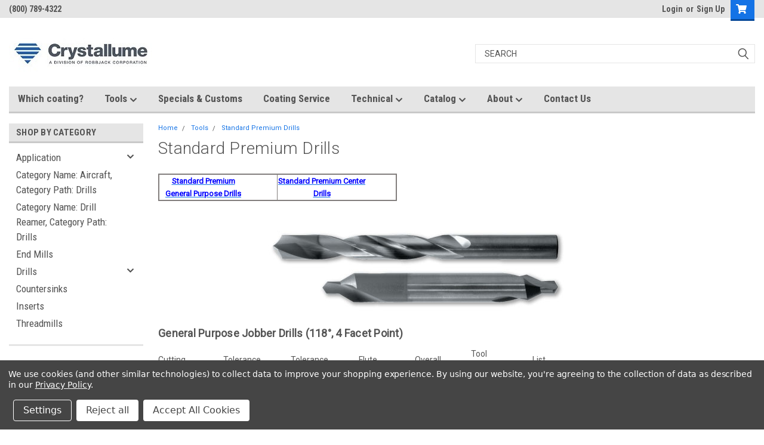

--- FILE ---
content_type: text/html; charset=UTF-8
request_url: https://crystallume.com/standard-drills/
body_size: 15507
content:

<!DOCTYPE html>
<html class="no-js" lang="en">
<head>
    <title>Standard Premium Drills</title>
    <link rel="dns-prefetch preconnect" href="https://cdn11.bigcommerce.com/s-tsdy1r1xhk" crossorigin><link rel="dns-prefetch preconnect" href="https://fonts.googleapis.com/" crossorigin><link rel="dns-prefetch preconnect" href="https://fonts.gstatic.com/" crossorigin>
    <meta name="keywords" content="diamond coating, cutting tools, end mills, drill bits, diamond tool, CVD"><link rel='canonical' href='https://crystallume.com/standard-drills/' /><meta name='platform' content='bigcommerce.stencil' />
    
     
    <link href="https://cdn11.bigcommerce.com/s-tsdy1r1xhk/product_images/CRY_Fav.jpg?t=1611854147" rel="shortcut icon">
    <meta name="viewport" content="width=device-width, initial-scale=1, maximum-scale=1">
    <script>
        // Change document class from no-js to js so we can detect this in css
        document.documentElement.className = document.documentElement.className.replace('no-js', 'js');
    </script>
    <script async src="https://cdn11.bigcommerce.com/s-tsdy1r1xhk/stencil/8375d470-11f4-013c-210a-4e0354df18c3/dist/theme-bundle.head_async.js"></script>
    <link href="https://fonts.googleapis.com/css?family=Roboto+Condensed:400,700%7CRoboto:400,300&display=block" rel="stylesheet">
    <link data-stencil-stylesheet href="https://cdn11.bigcommerce.com/s-tsdy1r1xhk/stencil/8375d470-11f4-013c-210a-4e0354df18c3/css/theme-44ab3f00-dfde-013c-2581-7e22b8d52e24.css" rel="stylesheet">
    <!-- Start Tracking Code for analytics_googleanalytics4 -->

<script data-cfasync="false" src="https://cdn11.bigcommerce.com/shared/js/google_analytics4_bodl_subscribers-358423becf5d870b8b603a81de597c10f6bc7699.js" integrity="sha256-gtOfJ3Avc1pEE/hx6SKj/96cca7JvfqllWA9FTQJyfI=" crossorigin="anonymous"></script>
<script data-cfasync="false">
  (function () {
    window.dataLayer = window.dataLayer || [];

    function gtag(){
        dataLayer.push(arguments);
    }

    function initGA4(event) {
         function setupGtag() {
            function configureGtag() {
                gtag('js', new Date());
                gtag('set', 'developer_id.dMjk3Nj', true);
                gtag('config', 'G-C3C29EB9L5');
            }

            var script = document.createElement('script');

            script.src = 'https://www.googletagmanager.com/gtag/js?id=G-C3C29EB9L5';
            script.async = true;
            script.onload = configureGtag;

            document.head.appendChild(script);
        }

        setupGtag();

        if (typeof subscribeOnBodlEvents === 'function') {
            subscribeOnBodlEvents('G-C3C29EB9L5', true);
        }

        window.removeEventListener(event.type, initGA4);
    }

    gtag('consent', 'default', {"ad_storage":"denied","ad_user_data":"denied","ad_personalization":"denied","analytics_storage":"denied","functionality_storage":"denied"})
            

    var eventName = document.readyState === 'complete' ? 'consentScriptsLoaded' : 'DOMContentLoaded';
    window.addEventListener(eventName, initGA4, false);
  })()
</script>

<!-- End Tracking Code for analytics_googleanalytics4 -->


<script>window.consentManagerStoreConfig = function () { return {"storeName":"Crystallume","privacyPolicyUrl":"https:\/\/crystallume.mybigcommerce.com\/privacy-policy\/","writeKey":null,"improvedConsentManagerEnabled":true,"AlwaysIncludeScriptsWithConsentTag":true}; };</script>
<script type="text/javascript" src="https://cdn11.bigcommerce.com/shared/js/bodl-consent-32a446f5a681a22e8af09a4ab8f4e4b6deda6487.js" integrity="sha256-uitfaufFdsW9ELiQEkeOgsYedtr3BuhVvA4WaPhIZZY=" crossorigin="anonymous" defer></script>
<script type="text/javascript" src="https://cdn11.bigcommerce.com/shared/js/storefront/consent-manager-config-3013a89bb0485f417056882e3b5cf19e6588b7ba.js" defer></script>
<script type="text/javascript" src="https://cdn11.bigcommerce.com/shared/js/storefront/consent-manager-08633fe15aba542118c03f6d45457262fa9fac88.js" defer></script>
<script type="text/javascript">
var BCData = {};
</script>
<script defer src="//filter.freshclick.co.uk/assets/client/freshclick-filter-new.js?202411130707" data-site="tsdy1r1xhk" data-customer-group="0" data-cat="" data-brand="" data-channel-id="1" id="fresh_filter"></script><script type="text/javascript"> window.freshclick_filter_configurations = "{\"search\":{\"is_search\":\"0\",\"search_container\":\"\",\"is_search_ajax\":\"1\",\"filter_color\":\"2B5B99\",\"login_for_price\":\"0\",\"login_for_price_text\":\"\",\"search_start\":\"3\",\"column_type\":\"2\",\"enterprise_search_style\":\"1\",\"is_auto_search\":\"1\",\"auto_search_wait_time\":\"600\",\"is_trending_now\":\"0\",\"is_recent_search\":\"0\",\"recent_search_language\":\"Recent Searches\",\"trending_now_language\":\"Trending Searches\",\"trending_now_search_count\":\"5\",\"trending_array\":[],\"search_category\":\"false\",\"search_js\":\"\"}}"; </script>
 <script data-cfasync="false" src="https://microapps.bigcommerce.com/bodl-events/1.9.4/index.js" integrity="sha256-Y0tDj1qsyiKBRibKllwV0ZJ1aFlGYaHHGl/oUFoXJ7Y=" nonce="" crossorigin="anonymous"></script>
 <script data-cfasync="false" nonce="">

 (function() {
    function decodeBase64(base64) {
       const text = atob(base64);
       const length = text.length;
       const bytes = new Uint8Array(length);
       for (let i = 0; i < length; i++) {
          bytes[i] = text.charCodeAt(i);
       }
       const decoder = new TextDecoder();
       return decoder.decode(bytes);
    }
    window.bodl = JSON.parse(decodeBase64("[base64]"));
 })()

 </script>

<script nonce="">
(function () {
    var xmlHttp = new XMLHttpRequest();

    xmlHttp.open('POST', 'https://bes.gcp.data.bigcommerce.com/nobot');
    xmlHttp.setRequestHeader('Content-Type', 'application/json');
    xmlHttp.send('{"store_id":"1001630125","timezone_offset":"-7.0","timestamp":"2026-01-25T04:53:06.04400400Z","visit_id":"93ec4445-1814-4416-bace-11f20f9f98e1","channel_id":1}');
})();
</script>

    
    
    
    
    
    
    
    
</head>
    <body id="body" class="main   twelve-eighty    base-layout   header-in-container">

        <!-- snippet location header -->
        <svg data-src="https://cdn11.bigcommerce.com/s-tsdy1r1xhk/stencil/8375d470-11f4-013c-210a-4e0354df18c3/img/icon-sprite.svg" class="icons-svg-sprite"></svg>


        <div class="header-container ">
<div class="top-menu">
    <div class="content">

      <!-- NEW BUTTON TO TRIGGER MAIN NAV WHEN STICKY -->
      <!-- <div class="alt-toggle">
        <h2 class="container-header btn"><span class="down-arrrow burger-menu"><i class="burger open" aria-hidden="true"><svg><use xlink:href="#icon-Menu" /></svg></i><i class="menu close" aria-hidden="true"><svg><use xlink:href="#icon-close" /></svg></i></span></h2>
        <h2 class="container-header text"><span class="mega-shop-text"></span></h2>
      </div> -->

         <a href="#" class="mobileMenu-toggle" data-mobile-menu-toggle="menu">
            <span class="mobileMenu-toggleIcon">Toggle menu</span>
        </a>

        <!-- OPTIONAL SHORT MESSAGE LINK -->
        <!-- <div class="left">
          <a class="optional-message-link" href="">Put an optional message here.</a>
        </div> -->

        <div class="left phone-number">
                (800) 789-4322
        </div>

        

        <div class="right account-links">
            <ul>
                    <li class="navUser-item navUser-item--account">
                            <a class="navUser-action" href="/login.php"><!-- <i class="fa fa-user" aria-hidden="true"></i> --><a class="navUser-action login" href="/login.php">Login</a><span class="or-text">or</span><a class="navUser-action create" href="/login.php?action=create_account">Sign Up</a>
                     </li>
        <li class="navUser-item navUser-item--cart ">
            <a
                class="navUser-action"
                data-cart-preview
                data-dropdown="cart-preview-dropdown"
                data-options="align:right"
                href="/cart.php">
                <span class="navUser-item-cartLabel"><i class="cart-icon" aria-hidden="true"><svg><use xlink:href="#icon-cart" /></svg></i></span> <span class="countPill cart-quantity">0</span>
            </a>

            <div class="dropdown-menu" id="cart-preview-dropdown" data-dropdown-content aria-hidden="true"></div>
        </li>
            </ul>
        </div>
        <div class="clear"></div>
    </div>
</div>

<div class="header-container full-width  full-width in-container">
  <div class="header-padding">
  <div class="header-padding">
  <header class="header" role="banner">
        <div class="header-logo header-logo--left">
            <a href="https://crystallume.com/">
            <div class="header-logo-image-container">
                <img class="header-logo-image" src="https://cdn11.bigcommerce.com/s-tsdy1r1xhk/images/stencil/250x99/crylogo_1611854146__05387.original.jpg" alt="Crystallume" title="Crystallume">
            </div>
</a>
        </div>

  <div class="navPages-container inside-header left-logo search-container not-sticky" id="menu" data-menu>
    <nav class="navPages">
        <div class="navPages-quickSearch right searchbar">
            <div class="container">
    <!-- snippet location forms_search -->
    <form class="form" action="/search.php">
        <fieldset class="form-fieldset">
            <div class="form-field">
                <label class="u-hiddenVisually" for="search_query">Search</label>
                <input class="form-input" data-search-quick name="search_query" id="search_query" data-error-message="Search field cannot be empty." placeholder="Search" autocomplete="off">
                <div class="search-icon"><svg class="header-icon search-icon" title="submit" alt="submit"><use xlink:href="#icon-search"></use></svg></div>
                <input class="button button--primary form-prefixPostfix-button--postfix" type="submit" value="">
            </div>
        </fieldset>
        <div class="clear"></div>
    </form>
    <div id="search-action-buttons" class="search-buttons-container">
      <div class="align-right">
      <!-- <a href="#" class="reset quicksearch" aria-label="reset search" role="button" style="inline-block;">
        <span class="reset" aria-hidden="true">Reset Search</span>
      </a> -->
      <a href="#" class="modal-close custom-quick-search" aria-label="Close" role="button" style="inline-block;">
        <span aria-hidden="true">&#215;</span>
      </a>
      <div class="clear"></div>
      </div>
      <div class="clear"></div>
    </div>
      <section id="quickSearch" class="quickSearchResults" data-bind="html: results">
      </section>
      <div class="clear"></div>
</div>
        </div>
    </nav>
</div>
<div class="clear"></div>
<div class="mobile-menu navPages-container" id="menu" data-menu>
  <div class="currency-converter">
    <ul class="navPages-list navPages-list--user">
    </ul>
  </div>
        <nav class="navPages">
    <div class="navPages-quickSearch right searchbar">
        <div class="container">
    <!-- snippet location forms_search -->
    <form class="form" action="/search.php">
        <fieldset class="form-fieldset">
            <div class="form-field">
                <label class="u-hiddenVisually" for="search_query">Search</label>
                <input class="form-input" data-search-quick name="search_query" id="search_query" data-error-message="Search field cannot be empty." placeholder="Search" autocomplete="off">
                <div class="search-icon"><svg class="header-icon search-icon" title="submit" alt="submit"><use xlink:href="#icon-search"></use></svg></div>
                <input class="button button--primary form-prefixPostfix-button--postfix" type="submit" value="">
            </div>
        </fieldset>
        <div class="clear"></div>
    </form>
    <div id="search-action-buttons" class="search-buttons-container">
      <div class="align-right">
      <!-- <a href="#" class="reset quicksearch" aria-label="reset search" role="button" style="inline-block;">
        <span class="reset" aria-hidden="true">Reset Search</span>
      </a> -->
      <a href="#" class="modal-close custom-quick-search" aria-label="Close" role="button" style="inline-block;">
        <span aria-hidden="true">&#215;</span>
      </a>
      <div class="clear"></div>
      </div>
      <div class="clear"></div>
    </div>
      <section id="quickSearch" class="quickSearchResults" data-bind="html: results">
      </section>
      <div class="clear"></div>
</div>
    </div>
    <ul class="navPages-list">
        <div class="nav-align">
        <div class="custom-pages-nav">
          <div id="desktop-menu">
            <h2 class="container-header mobile">Main Menu</h2>
                <li class="navPages-item">
                    <a class="navPages-action" href="https://crystallume.com/which-coating/">Which coating?</a>
                </li>
                <li class="navPages-item">
                    <a class="navPages-action has-subMenu" href="https://crystallume.com/tools/">
    Tools <i class="fa fa-chevron-down main-nav" aria-hidden="true"><svg><use xlink:href="#icon-chevron-down" /></svg></i>
</a>
<div class="navPage-subMenu" id="navPages-" aria-hidden="true" tabindex="-1">
    <ul class="navPage-subMenu-list">
            <li class="navPage-subMenu-item">
                    <a class="navPage-subMenu-action navPages-action" href="https://crystallume.com/b2-stealth/">Stealth Coated End Mills</a>
            </li>
            <li class="navPage-subMenu-item">
                    <a class="navPage-subMenu-action navPages-action" href="https://crystallume.com/p38-lightning/">Lightning Coated End Mills</a>
            </li>
            <li class="navPage-subMenu-item">
                    <a class="navPage-subMenu-action navPages-action" href="https://crystallume.com/p820-standard/">Standard Premium Coated End Mills</a>
            </li>
            <li class="navPage-subMenu-item">
                    <a class="navPage-subMenu-action navPages-action" href="https://crystallume.com/standard-drills/">Standard Premium Drills</a>
            </li>
            <li class="navPage-subMenu-item">
                    <a class="navPage-subMenu-action navPages-action" href="https://crystallume.com/aircraft-tools/">Standard Premium Aircraft Tools</a>
            </li>
            <li class="navPage-subMenu-item">
                    <a class="navPage-subMenu-action navPages-action" href="https://crystallume.com/cvd-inserts/">Standard Premium Inserts</a>
            </li>
            <li class="navPage-subMenu-item">
                    <a class="navPage-subMenu-action navPages-action" href="https://crystallume.com/cvd-thread-mills/">Standard Premium Thread Mills</a>
            </li>
    </ul>
</div>
                </li>
                <li class="navPages-item">
                    <a class="navPages-action" href="https://crystallume.com/specials-customs/">Specials &amp; Customs</a>
                </li>
                <li class="navPages-item">
                    <a class="navPages-action" href="https://crystallume.com/coating-service/">Coating Service</a>
                </li>
                <li class="navPages-item">
                    <a class="navPages-action has-subMenu" href="https://crystallume.com/technical/">
    Technical <i class="fa fa-chevron-down main-nav" aria-hidden="true"><svg><use xlink:href="#icon-chevron-down" /></svg></i>
</a>
<div class="navPage-subMenu" id="navPages-" aria-hidden="true" tabindex="-1">
    <ul class="navPage-subMenu-list">
            <li class="navPage-subMenu-item">
                    <a class="navPage-subMenu-action navPages-action" href="https://crystallume.com/machining-guidelines/">Machining Guidelines</a>
            </li>
            <li class="navPage-subMenu-item">
                    <a class="navPage-subMenu-action navPages-action" href="https://crystallume.com/patents-awarded/">Patents Awarded</a>
            </li>
            <li class="navPage-subMenu-item">
                    <a class="navPage-subMenu-action navPages-action" href="https://crystallume.com/sbir-sttr-awards/">SBIR/STTR Awards</a>
            </li>
            <li class="navPage-subMenu-item">
                    <a class="navPage-subMenu-action navPages-action" href="https://crystallume.com/white-papers/">White Papers</a>
            </li>
    </ul>
</div>
                </li>
                <li class="navPages-item">
                    <a class="navPages-action has-subMenu" href="https://crystallume.com/catalog/">
    Catalog <i class="fa fa-chevron-down main-nav" aria-hidden="true"><svg><use xlink:href="#icon-chevron-down" /></svg></i>
</a>
<div class="navPage-subMenu" id="navPages-" aria-hidden="true" tabindex="-1">
    <ul class="navPage-subMenu-list">
            <li class="navPage-subMenu-item">
                    <a class="navPage-subMenu-action navPages-action" href="/content/Catalog-Pricelist_2023.pdf">Catalog PDF</a>
            </li>
            <li class="navPage-subMenu-item">
                    <a class="navPage-subMenu-action navPages-action" href="/content/CRYSTALLUME%20PRICELIST%20JANUARY%202026.xlsx">Catalog Pricelist</a>
            </li>
    </ul>
</div>
                </li>
                <li class="navPages-item">
                    <a class="navPages-action has-subMenu" href="https://crystallume.com/about/">
    About <i class="fa fa-chevron-down main-nav" aria-hidden="true"><svg><use xlink:href="#icon-chevron-down" /></svg></i>
</a>
<div class="navPage-subMenu" id="navPages-" aria-hidden="true" tabindex="-1">
    <ul class="navPage-subMenu-list">
            <li class="navPage-subMenu-item">
                    <a class="navPage-subMenu-action navPages-action" href="https://crystallume.com/trade-shows/">Trade Shows</a>
            </li>
            <li class="navPage-subMenu-item">
                    <a class="navPage-subMenu-action navPages-action" href="https://crystallume.com/news/">News</a>
            </li>
            <li class="navPage-subMenu-item">
                    <a class="navPage-subMenu-action navPages-action" href="https://crystallume.com/terms/">Terms</a>
            </li>
            <li class="navPage-subMenu-item">
                    <a class="navPage-subMenu-action navPages-action" href="https://crystallume.com/privacy-policy/">Privacy Policy</a>
            </li>
    </ul>
</div>
                </li>
                <li class="navPages-item">
                    <a class="navPages-action" href="https://crystallume.com/contact-us/">Contact Us</a>
                </li>
          </div>
            <div id="mobile-menu">
              <div class="category-menu">
                <h2 class="container-header mobile">Shop By Category</h2>
                  <li class="navPages-item mobile">
                    <a class="navPages-action has-subMenu" href="https://crystallume.com/application/">
    Application <i class="fa fa-chevron-down main-nav" aria-hidden="true"><svg><use xlink:href="#icon-chevron-down" /></svg></i>
</a>
<div class="navPage-subMenu" id="navPages-39" aria-hidden="true" tabindex="-1">
    <ul class="navPage-subMenu-list">
            <li class="navPage-subMenu-item">
                    <a class="navPage-subMenu-action navPages-action" href="https://crystallume.com/application/graphite/">Graphite-Green Ceramic</a>
            </li>
            <li class="navPage-subMenu-item">
                    <a class="navPage-subMenu-action navPages-action" href="https://crystallume.com/application/carbon/">Carbon Filled Plastic</a>
            </li>
            <li class="navPage-subMenu-item">
                    <a class="navPage-subMenu-action navPages-action" href="https://crystallume.com/application/glass/">Glass Filled Plastic</a>
            </li>
            <li class="navPage-subMenu-item">
                    <a class="navPage-subMenu-action navPages-action" href="https://crystallume.com/application/general-purpose/">General Purpose</a>
            </li>
    </ul>
</div>
                  </li>
                  <li class="navPages-item mobile">
                    <a class="navPages-action" href="https://crystallume.com/category-name-aircraft-category-path-drills/">Category Name: Aircraft, Category Path: Drills</a>
                  </li>
                  <li class="navPages-item mobile">
                    <a class="navPages-action" href="https://crystallume.com/category-name-drill-reamer-category-path-drills/">Category Name: Drill Reamer, Category Path: Drills</a>
                  </li>
                  <li class="navPages-item mobile">
                    <a class="navPages-action" href="https://crystallume.com/end-mills/">End Mills</a>
                  </li>
                  <li class="navPages-item mobile">
                    <a class="navPages-action has-subMenu" href="https://crystallume.com/drills/">
    Drills <i class="fa fa-chevron-down main-nav" aria-hidden="true"><svg><use xlink:href="#icon-chevron-down" /></svg></i>
</a>
<div class="navPage-subMenu" id="navPages-25" aria-hidden="true" tabindex="-1">
    <ul class="navPage-subMenu-list">
            <li class="navPage-subMenu-item">
                    <a class="navPage-subMenu-action navPages-action" href="https://crystallume.com/drills/aircraft/">Aircraft</a>
            </li>
            <li class="navPage-subMenu-item">
                    <a class="navPage-subMenu-action navPages-action" href="https://crystallume.com/drills/standard-drills/">Standard Drills</a>
            </li>
            <li class="navPage-subMenu-item">
                    <a class="navPage-subMenu-action navPages-action" href="https://crystallume.com/drills/drill-reamer/">Drill Reamer</a>
            </li>
    </ul>
</div>
                  </li>
                  <li class="navPages-item mobile">
                    <a class="navPages-action" href="https://crystallume.com/countersinks/">Countersinks</a>
                  </li>
                  <li class="navPages-item mobile">
                    <a class="navPages-action" href="https://crystallume.com/inserts/">Inserts</a>
                  </li>
                  <li class="navPages-item mobile">
                    <a class="navPages-action" href="https://crystallume.com/threadmills/">Threadmills</a>
                  </li>
              </div>


          </div>
        </div>
    </ul>
    <ul class="navPages-list navPages-list--user">
        <li class="navPages-item">
            <a class="navPages-action" href="/giftcertificates.php">Gift Certificates</a>
        </li>
            <li class="navPages-item">
                <a class="navPages-action" href="/login.php">Login</a> or <a class="navPages-action" href="/login.php?action=create_account">Sign Up</a>
            </li>
    </ul>
</nav>
</div>
</header>
</div>
</div>
</div>

<div class="main-nav-container  in-container">
  <div class="navPages-container main-nav" id="menu" data-menu>
        <nav class="navPages">
    <div class="navPages-quickSearch right searchbar">
        <div class="container">
    <!-- snippet location forms_search -->
    <form class="form" action="/search.php">
        <fieldset class="form-fieldset">
            <div class="form-field">
                <label class="u-hiddenVisually" for="search_query">Search</label>
                <input class="form-input" data-search-quick name="search_query" id="search_query" data-error-message="Search field cannot be empty." placeholder="Search" autocomplete="off">
                <div class="search-icon"><svg class="header-icon search-icon" title="submit" alt="submit"><use xlink:href="#icon-search"></use></svg></div>
                <input class="button button--primary form-prefixPostfix-button--postfix" type="submit" value="">
            </div>
        </fieldset>
        <div class="clear"></div>
    </form>
    <div id="search-action-buttons" class="search-buttons-container">
      <div class="align-right">
      <!-- <a href="#" class="reset quicksearch" aria-label="reset search" role="button" style="inline-block;">
        <span class="reset" aria-hidden="true">Reset Search</span>
      </a> -->
      <a href="#" class="modal-close custom-quick-search" aria-label="Close" role="button" style="inline-block;">
        <span aria-hidden="true">&#215;</span>
      </a>
      <div class="clear"></div>
      </div>
      <div class="clear"></div>
    </div>
      <section id="quickSearch" class="quickSearchResults" data-bind="html: results">
      </section>
      <div class="clear"></div>
</div>
    </div>
    <ul class="navPages-list">
        <div class="nav-align">
        <div class="custom-pages-nav">
          <div id="desktop-menu">
            <h2 class="container-header mobile">Main Menu</h2>
                <li class="navPages-item">
                    <a class="navPages-action" href="https://crystallume.com/which-coating/">Which coating?</a>
                </li>
                <li class="navPages-item">
                    <a class="navPages-action has-subMenu" href="https://crystallume.com/tools/">
    Tools <i class="fa fa-chevron-down main-nav" aria-hidden="true"><svg><use xlink:href="#icon-chevron-down" /></svg></i>
</a>
<div class="navPage-subMenu" id="navPages-" aria-hidden="true" tabindex="-1">
    <ul class="navPage-subMenu-list">
            <li class="navPage-subMenu-item">
                    <a class="navPage-subMenu-action navPages-action" href="https://crystallume.com/b2-stealth/">Stealth Coated End Mills</a>
            </li>
            <li class="navPage-subMenu-item">
                    <a class="navPage-subMenu-action navPages-action" href="https://crystallume.com/p38-lightning/">Lightning Coated End Mills</a>
            </li>
            <li class="navPage-subMenu-item">
                    <a class="navPage-subMenu-action navPages-action" href="https://crystallume.com/p820-standard/">Standard Premium Coated End Mills</a>
            </li>
            <li class="navPage-subMenu-item">
                    <a class="navPage-subMenu-action navPages-action" href="https://crystallume.com/standard-drills/">Standard Premium Drills</a>
            </li>
            <li class="navPage-subMenu-item">
                    <a class="navPage-subMenu-action navPages-action" href="https://crystallume.com/aircraft-tools/">Standard Premium Aircraft Tools</a>
            </li>
            <li class="navPage-subMenu-item">
                    <a class="navPage-subMenu-action navPages-action" href="https://crystallume.com/cvd-inserts/">Standard Premium Inserts</a>
            </li>
            <li class="navPage-subMenu-item">
                    <a class="navPage-subMenu-action navPages-action" href="https://crystallume.com/cvd-thread-mills/">Standard Premium Thread Mills</a>
            </li>
    </ul>
</div>
                </li>
                <li class="navPages-item">
                    <a class="navPages-action" href="https://crystallume.com/specials-customs/">Specials &amp; Customs</a>
                </li>
                <li class="navPages-item">
                    <a class="navPages-action" href="https://crystallume.com/coating-service/">Coating Service</a>
                </li>
                <li class="navPages-item">
                    <a class="navPages-action has-subMenu" href="https://crystallume.com/technical/">
    Technical <i class="fa fa-chevron-down main-nav" aria-hidden="true"><svg><use xlink:href="#icon-chevron-down" /></svg></i>
</a>
<div class="navPage-subMenu" id="navPages-" aria-hidden="true" tabindex="-1">
    <ul class="navPage-subMenu-list">
            <li class="navPage-subMenu-item">
                    <a class="navPage-subMenu-action navPages-action" href="https://crystallume.com/machining-guidelines/">Machining Guidelines</a>
            </li>
            <li class="navPage-subMenu-item">
                    <a class="navPage-subMenu-action navPages-action" href="https://crystallume.com/patents-awarded/">Patents Awarded</a>
            </li>
            <li class="navPage-subMenu-item">
                    <a class="navPage-subMenu-action navPages-action" href="https://crystallume.com/sbir-sttr-awards/">SBIR/STTR Awards</a>
            </li>
            <li class="navPage-subMenu-item">
                    <a class="navPage-subMenu-action navPages-action" href="https://crystallume.com/white-papers/">White Papers</a>
            </li>
    </ul>
</div>
                </li>
                <li class="navPages-item">
                    <a class="navPages-action has-subMenu" href="https://crystallume.com/catalog/">
    Catalog <i class="fa fa-chevron-down main-nav" aria-hidden="true"><svg><use xlink:href="#icon-chevron-down" /></svg></i>
</a>
<div class="navPage-subMenu" id="navPages-" aria-hidden="true" tabindex="-1">
    <ul class="navPage-subMenu-list">
            <li class="navPage-subMenu-item">
                    <a class="navPage-subMenu-action navPages-action" href="/content/Catalog-Pricelist_2023.pdf">Catalog PDF</a>
            </li>
            <li class="navPage-subMenu-item">
                    <a class="navPage-subMenu-action navPages-action" href="/content/CRYSTALLUME%20PRICELIST%20JANUARY%202026.xlsx">Catalog Pricelist</a>
            </li>
    </ul>
</div>
                </li>
                <li class="navPages-item">
                    <a class="navPages-action has-subMenu" href="https://crystallume.com/about/">
    About <i class="fa fa-chevron-down main-nav" aria-hidden="true"><svg><use xlink:href="#icon-chevron-down" /></svg></i>
</a>
<div class="navPage-subMenu" id="navPages-" aria-hidden="true" tabindex="-1">
    <ul class="navPage-subMenu-list">
            <li class="navPage-subMenu-item">
                    <a class="navPage-subMenu-action navPages-action" href="https://crystallume.com/trade-shows/">Trade Shows</a>
            </li>
            <li class="navPage-subMenu-item">
                    <a class="navPage-subMenu-action navPages-action" href="https://crystallume.com/news/">News</a>
            </li>
            <li class="navPage-subMenu-item">
                    <a class="navPage-subMenu-action navPages-action" href="https://crystallume.com/terms/">Terms</a>
            </li>
            <li class="navPage-subMenu-item">
                    <a class="navPage-subMenu-action navPages-action" href="https://crystallume.com/privacy-policy/">Privacy Policy</a>
            </li>
    </ul>
</div>
                </li>
                <li class="navPages-item">
                    <a class="navPages-action" href="https://crystallume.com/contact-us/">Contact Us</a>
                </li>
          </div>
            <div id="mobile-menu">
              <div class="category-menu">
                <h2 class="container-header mobile">Shop By Category</h2>
                  <li class="navPages-item mobile">
                    <a class="navPages-action has-subMenu" href="https://crystallume.com/application/">
    Application <i class="fa fa-chevron-down main-nav" aria-hidden="true"><svg><use xlink:href="#icon-chevron-down" /></svg></i>
</a>
<div class="navPage-subMenu" id="navPages-39" aria-hidden="true" tabindex="-1">
    <ul class="navPage-subMenu-list">
            <li class="navPage-subMenu-item">
                    <a class="navPage-subMenu-action navPages-action" href="https://crystallume.com/application/graphite/">Graphite-Green Ceramic</a>
            </li>
            <li class="navPage-subMenu-item">
                    <a class="navPage-subMenu-action navPages-action" href="https://crystallume.com/application/carbon/">Carbon Filled Plastic</a>
            </li>
            <li class="navPage-subMenu-item">
                    <a class="navPage-subMenu-action navPages-action" href="https://crystallume.com/application/glass/">Glass Filled Plastic</a>
            </li>
            <li class="navPage-subMenu-item">
                    <a class="navPage-subMenu-action navPages-action" href="https://crystallume.com/application/general-purpose/">General Purpose</a>
            </li>
    </ul>
</div>
                  </li>
                  <li class="navPages-item mobile">
                    <a class="navPages-action" href="https://crystallume.com/category-name-aircraft-category-path-drills/">Category Name: Aircraft, Category Path: Drills</a>
                  </li>
                  <li class="navPages-item mobile">
                    <a class="navPages-action" href="https://crystallume.com/category-name-drill-reamer-category-path-drills/">Category Name: Drill Reamer, Category Path: Drills</a>
                  </li>
                  <li class="navPages-item mobile">
                    <a class="navPages-action" href="https://crystallume.com/end-mills/">End Mills</a>
                  </li>
                  <li class="navPages-item mobile">
                    <a class="navPages-action has-subMenu" href="https://crystallume.com/drills/">
    Drills <i class="fa fa-chevron-down main-nav" aria-hidden="true"><svg><use xlink:href="#icon-chevron-down" /></svg></i>
</a>
<div class="navPage-subMenu" id="navPages-25" aria-hidden="true" tabindex="-1">
    <ul class="navPage-subMenu-list">
            <li class="navPage-subMenu-item">
                    <a class="navPage-subMenu-action navPages-action" href="https://crystallume.com/drills/aircraft/">Aircraft</a>
            </li>
            <li class="navPage-subMenu-item">
                    <a class="navPage-subMenu-action navPages-action" href="https://crystallume.com/drills/standard-drills/">Standard Drills</a>
            </li>
            <li class="navPage-subMenu-item">
                    <a class="navPage-subMenu-action navPages-action" href="https://crystallume.com/drills/drill-reamer/">Drill Reamer</a>
            </li>
    </ul>
</div>
                  </li>
                  <li class="navPages-item mobile">
                    <a class="navPages-action" href="https://crystallume.com/countersinks/">Countersinks</a>
                  </li>
                  <li class="navPages-item mobile">
                    <a class="navPages-action" href="https://crystallume.com/inserts/">Inserts</a>
                  </li>
                  <li class="navPages-item mobile">
                    <a class="navPages-action" href="https://crystallume.com/threadmills/">Threadmills</a>
                  </li>
              </div>


          </div>
        </div>
    </ul>
    <ul class="navPages-list navPages-list--user">
        <li class="navPages-item">
            <a class="navPages-action" href="/giftcertificates.php">Gift Certificates</a>
        </li>
            <li class="navPages-item">
                <a class="navPages-action" href="/login.php">Login</a> or <a class="navPages-action" href="/login.php?action=create_account">Sign Up</a>
            </li>
    </ul>
</nav>
  </div>
</div>
</div>
<div data-content-region="header_bottom--global"><div data-layout-id="b4992762-fc22-4d14-8eca-a08375d0b9a9">       <div data-sub-layout-container="a4c322d7-3594-412a-8b07-58b42b6ac100" data-layout-name="Layout">
    <style data-container-styling="a4c322d7-3594-412a-8b07-58b42b6ac100">
        [data-sub-layout-container="a4c322d7-3594-412a-8b07-58b42b6ac100"] {
            box-sizing: border-box;
            display: flex;
            flex-wrap: wrap;
            z-index: 0;
            position: relative;
            height: ;
            padding-top: 0px;
            padding-right: 0px;
            padding-bottom: 0px;
            padding-left: 0px;
            margin-top: 0px;
            margin-right: 0px;
            margin-bottom: 0px;
            margin-left: 0px;
            border-width: 0px;
            border-style: solid;
            border-color: #333333;
        }

        [data-sub-layout-container="a4c322d7-3594-412a-8b07-58b42b6ac100"]:after {
            display: block;
            position: absolute;
            top: 0;
            left: 0;
            bottom: 0;
            right: 0;
            background-size: cover;
            z-index: auto;
        }
    </style>

    <div data-sub-layout="a85110df-b44d-4640-a6ea-46dbb3110a45">
        <style data-column-styling="a85110df-b44d-4640-a6ea-46dbb3110a45">
            [data-sub-layout="a85110df-b44d-4640-a6ea-46dbb3110a45"] {
                display: flex;
                flex-direction: column;
                box-sizing: border-box;
                flex-basis: 100%;
                max-width: 100%;
                z-index: 0;
                position: relative;
                height: ;
                padding-top: 0px;
                padding-right: 10.5px;
                padding-bottom: 0px;
                padding-left: 10.5px;
                margin-top: 0px;
                margin-right: 0px;
                margin-bottom: 0px;
                margin-left: 0px;
                border-width: 0px;
                border-style: solid;
                border-color: #333333;
                justify-content: center;
            }
            [data-sub-layout="a85110df-b44d-4640-a6ea-46dbb3110a45"]:after {
                display: block;
                position: absolute;
                top: 0;
                left: 0;
                bottom: 0;
                right: 0;
                background-size: cover;
                z-index: auto;
            }
            @media only screen and (max-width: 700px) {
                [data-sub-layout="a85110df-b44d-4640-a6ea-46dbb3110a45"] {
                    flex-basis: 100%;
                    max-width: 100%;
                }
            }
        </style>
    </div>
</div>

</div></div>
</div>
        <div class="body content" data-currency-code="USD">
     
    <div class="container main">
        
<main class="page content content-page-with-sidenav">

  <div data-content-region="page_builder_content_top--global"></div> 
  <div data-content-region="page_builder_content_top"></div>

      <div class="sideCategoryList desktop vertical in-body" id="side-categories" data-menu>
    <div class="categories">
      <h2 class="container-header">Shop by Category</h2>
        <div class="category-list">
                <li class="navPages-item">
                        <a class="navPages-action navPages-action-depth-max has-subMenu is-root" href="https://crystallume.com/application/">
        Application <i class="icon navPages-action-moreIcon" aria-hidden="true"><svg><use xlink:href="#icon-chevron-down" /></svg></i>
    </a>
    <div class="navPage-subMenu navPage-subMenu-horizontal" id="navPages-39" aria-hidden="true" tabindex="-1">
    <ul class="navPage-subMenu-list">
        <!-- <li class="navPage-subMenu-item-parent">
            <a class="navPage-subMenu-action navPages-action navPages-action-depth-max " href="https://crystallume.com/application/">All Application</a>
        </li> -->
            <li class="navPage-subMenu-item-child">
                    <a class="navPage-subMenu-action navPages-action" href="https://crystallume.com/application/graphite/">Graphite-Green Ceramic</a>
            </li>
            <li class="navPage-subMenu-item-child">
                    <a class="navPage-subMenu-action navPages-action" href="https://crystallume.com/application/carbon/">Carbon Filled Plastic</a>
            </li>
            <li class="navPage-subMenu-item-child">
                    <a class="navPage-subMenu-action navPages-action" href="https://crystallume.com/application/glass/">Glass Filled Plastic</a>
            </li>
            <li class="navPage-subMenu-item-child">
                    <a class="navPage-subMenu-action navPages-action" href="https://crystallume.com/application/general-purpose/">General Purpose</a>
            </li>
    </ul>
</div>
                </li>
                <li class="navPages-item">
                        <a class="navPages-action" href="https://crystallume.com/category-name-aircraft-category-path-drills/">Category Name: Aircraft, Category Path: Drills</a>
                </li>
                <li class="navPages-item">
                        <a class="navPages-action" href="https://crystallume.com/category-name-drill-reamer-category-path-drills/">Category Name: Drill Reamer, Category Path: Drills</a>
                </li>
                <li class="navPages-item">
                        <a class="navPages-action" href="https://crystallume.com/end-mills/">End Mills</a>
                </li>
                <li class="navPages-item">
                        <a class="navPages-action navPages-action-depth-max has-subMenu is-root" href="https://crystallume.com/drills/">
        Drills <i class="icon navPages-action-moreIcon" aria-hidden="true"><svg><use xlink:href="#icon-chevron-down" /></svg></i>
    </a>
    <div class="navPage-subMenu navPage-subMenu-horizontal" id="navPages-25" aria-hidden="true" tabindex="-1">
    <ul class="navPage-subMenu-list">
        <!-- <li class="navPage-subMenu-item-parent">
            <a class="navPage-subMenu-action navPages-action navPages-action-depth-max " href="https://crystallume.com/drills/">All Drills</a>
        </li> -->
            <li class="navPage-subMenu-item-child">
                    <a class="navPage-subMenu-action navPages-action" href="https://crystallume.com/drills/aircraft/">Aircraft</a>
            </li>
            <li class="navPage-subMenu-item-child">
                    <a class="navPage-subMenu-action navPages-action" href="https://crystallume.com/drills/standard-drills/">Standard Drills</a>
            </li>
            <li class="navPage-subMenu-item-child">
                    <a class="navPage-subMenu-action navPages-action" href="https://crystallume.com/drills/drill-reamer/">Drill Reamer</a>
            </li>
    </ul>
</div>
                </li>
                <li class="navPages-item">
                        <a class="navPages-action" href="https://crystallume.com/countersinks/">Countersinks</a>
                </li>
                <li class="navPages-item">
                        <a class="navPages-action" href="https://crystallume.com/inserts/">Inserts</a>
                </li>
                <li class="navPages-item">
                        <a class="navPages-action" href="https://crystallume.com/threadmills/">Threadmills</a>
                </li>
        </div> <!-- category-list -->
    </div> <!-- categories -->
    <div class="brands-option">
      <div class="brands">
        <h2 class="container-header">Shop by Brand</h2>
        <div class="brands-list">

              <li class="all-brands">
                  <a class="navPages-action" href="/brands/">View all Brands</a>
              </li>
        </div> <!-- brand-list -->
      </div> <!--brands-->
    </div> <!--brands-option-->
    <div class="container-header shop-by-price">
                </div>

    <!-- BEGIN SIDENAV BANNER -->
      <div class="sidenav-banner zoom-image-container">
        <a target="_blank" href="/content/Catalog-Pricelist_2023.pdf">
          <img class="sidenav-image lazyload" src="/product_images/uploaded_images/2023catalogcover.png" alt="Current Catalog" title="Current Catalog" />
        </a>
      </div>
    <!-- END SIDENAV BANNER -->

</div> <!-- sideCategoryList -->

<div class="page-content page-content">
  <ul class="breadcrumbs">
        <li class="breadcrumb ">
                <a href="https://crystallume.com/" class="breadcrumb-label">Home</a>
        </li>
        <li class="breadcrumb ">
                <a href="https://crystallume.com/tools/" class="breadcrumb-label">Tools</a>
        </li>
        <li class="breadcrumb is-active">
                <a href="https://crystallume.com/standard-drills/" class="breadcrumb-label">Standard Premium Drills</a>
        </li>
</ul>
  <h1 class="page-heading">Standard Premium Drills</h1>
      <div data-content-region="page_builder_content_editor_area_top--global"></div>
      <div data-content-region="page_builder_content_editor_area_top"></div>
        <p><table style="width: 40%; height: 38px; border: 2px solid #827e7d;" border="2" cellpadding="5">
<tbody>
<tr align="center" style="background-color: #ffffff; color: #827e7d;">
<td align="center" style="text-align: center;" width="20%"><a href="#generalpurposedrills"><span style="color: #0000ff; font-size: small;"><strong>Standard Premium General Purpose Drills</strong></span></a></td>
<td align="center" style="text-align: center;" width="20%"><a href="#centerdrills"><span style="color: #0000ff; font-size: small;"><strong><strong>Standard Premium Center Drills</strong></strong></span></a></td>
</tr>
</tbody>
</table>
<p>&nbsp;</p>
<p><img class="__mce_add_custom__" title="toolsstandarddrills2.jpg" src="https://cdn11.bigcommerce.com/s-tsdy1r1xhk/product_images/uploaded_images/toolsstandarddrills2.jpg" alt="toolsstandarddrills2.jpg" width="680" height="145" /></p>
<h3>General Purpose Jobber Drills (118&deg;, 4 Facet Point)</h3>
<table border="0" cellpadding="0" cellspacing="0" width="476" style="border-collapse: collapse; width: 593px;">
<tbody>
<tr height="57" style="height: 42.75pt;">
<td height="57" class="xl66" style="height: 42.75pt; width: 68.4062px;">Cutting Diameter</td>
<td class="xl66" style="width: 68.4062px;">Tolerance Minimum</td>
<td class="xl66" style="width: 68.8438px;">Tolerance Maximum</td>
<td class="xl66" style="width: 65.3906px;">Flute Length</td>
<td class="xl66" style="width: 65.3906px;">Overall Length</td>
<td class="xl66" style="width: 153.922px;">Tool Number Coated</td>
<td class="xl66" style="width: 94.6406px;">List Price</td>
</tr>
<tr height="38" style="height: 28.5pt;">
<td height="38" class="xl65" style="height: 28.5pt; width: 68.4062px;">1/32"</td>
<td class="xl65" style="width: 68.4062px;">-0.0003"</td>
<td class="xl65" style="width: 68.8438px;">+0.0005"</td>
<td class="xl65" style="width: 65.3906px;">5/16"</td>
<td class="xl65" style="width: 65.3906px;">1-1/4"</td>
<td class="xl67" style="width: 153.922px;"><a href="https://crystallume.com/p810-100180-1/">P810-100180-1</a></td>
<td align="right" class="xl68" style="width: 94.6406px;">$147.75</td>
</tr>
<tr height="38" style="height: 28.5pt;">
<td height="38" class="xl65" style="height: 28.5pt; width: 68.4062px;">1/16"</td>
<td class="xl65" style="width: 68.4062px;">-0.0001"</td>
<td class="xl65" style="width: 68.8438px;">+0.0006"</td>
<td class="xl65" style="width: 65.3906px;">3/4"</td>
<td class="xl65" style="width: 65.3906px;">1-1/2"</td>
<td class="xl67" style="width: 153.922px;"><a href="https://crystallume.com/P810-100023-1/">P810-100023-1</a></td>
<td align="right" class="xl68" style="width: 94.6406px;">$147.75</td>
</tr>
<tr height="38" style="height: 28.5pt;">
<td height="38" class="xl65" style="height: 28.5pt; width: 68.4062px;">3/32"</td>
<td class="xl65" style="width: 68.4062px;">-0.0001"</td>
<td class="xl65" style="width: 68.8438px;">+0.0006"</td>
<td class="xl65" style="width: 65.3906px;">1"</td>
<td class="xl65" style="width: 65.3906px;">2"</td>
<td class="xl67" style="width: 153.922px;"><a href="https://crystallume.com/P810-100016-1/">P810-100016-1</a></td>
<td align="right" class="xl68" style="width: 94.6406px;">$147.75</td>
</tr>
<tr height="38" style="height: 28.5pt;">
<td height="38" class="xl65" style="height: 28.5pt; width: 68.4062px;">1/8"</td>
<td class="xl65" style="width: 68.4062px;">+0.0001"</td>
<td class="xl65" style="width: 68.8438px;">+0.0010"</td>
<td class="xl65" style="width: 65.3906px;">1-1/4"</td>
<td class="xl65" style="width: 65.3906px;">2-1/4"</td>
<td class="xl67" style="width: 153.922px;"><a href="https://crystallume.com/P810-100024-1/">P810-100024-1</a></td>
<td align="right" class="xl68" style="width: 94.6406px;">$147.75</td>
</tr>
<tr height="38" style="height: 28.5pt;">
<td height="38" class="xl65" style="height: 28.5pt; width: 68.4062px;">3/16"</td>
<td class="xl65" style="width: 68.4062px;">+0.0003"</td>
<td class="xl65" style="width: 68.8438px;">+0.0011"</td>
<td class="xl65" style="width: 65.3906px;">1-5/8"</td>
<td class="xl65" style="width: 65.3906px;">2-3/4"</td>
<td class="xl67" style="width: 153.922px;"><a href="https://crystallume.com/P810-100027-1/">P810-100027-1</a></td>
<td align="right" class="xl68" style="width: 94.6406px;">$162.50</td>
</tr>
<tr height="38" style="height: 28.5pt;">
<td height="38" class="xl65" style="height: 28.5pt; width: 68.4062px;">1/4"</td>
<td class="xl65" style="width: 68.4062px;">+0.0006"</td>
<td class="xl65" style="width: 68.8438px;">+0.0016"</td>
<td class="xl65" style="width: 65.3906px;">2"</td>
<td class="xl65" style="width: 65.3906px;">3-1/4"</td>
<td class="xl67" style="width: 153.922px;"><a href="https://crystallume.com/P810-100002-1/">P810-100002-1</a></td>
<td align="right" class="xl68" style="width: 94.6406px;">$177.25</td>
</tr>
</tbody>
</table>
<p>Standard DCC Drills are 2 flute with a 118&deg;, 4 facet drill point and come in jobbers lengths. The diamond coating extends a minimum of one diameter from the drill tip on the jobber drills and past the counter sink on center drills. DCC drills are available as specials in sizes from 0.028" to 0.750". Metric sizes are available as well.</p>
<p>&nbsp;</p>
<h3>Center Drills (Only One End Coated)</h3>
<table border="0" cellpadding="0" cellspacing="0" width="476" style="border-collapse: collapse; width: 571px;">
<tbody>
<tr height="57" style="height: 42.75pt;">
<td height="57" class="xl66" style="height: 42.75pt; width: 65.4531px;">Drill Number</td>
<td class="xl66" style="width: 63.4375px;">Drill Size</td>
<td class="xl66" style="width: 60.4062px;">Body Size</td>
<td class="xl66" style="width: 84.6875px;">Countersink Angle</td>
<td class="xl66" style="width: 63.4375px;">Overall Length</td>
<td class="xl66" style="width: 140.969px;">Tool Number Coated</td>
<td class="xl66" style="width: 84.6094px;">List Price</td>
</tr>
<tr height="38" style="height: 28.5pt;">
<td height="38" class="xl65" style="height: 28.5pt; width: 65.4531px;">#00</td>
<td class="xl65" style="width: 63.4375px;">0.025"</td>
<td class="xl65" style="width: 60.4062px;">1/8"</td>
<td class="xl65" style="width: 84.6875px;">60&deg;</td>
<td class="xl65" style="width: 63.4375px;">1-1/2"</td>
<td class="xl67" style="width: 140.969px;"><a href="https://crystallume.com/P810-100200-1/">P810-100200-1</a></td>
<td align="right" class="xl68" style="width: 84.6094px;">$177.25</td>
</tr>
<tr height="38" style="height: 28.5pt;">
<td height="38" class="xl65" style="height: 28.5pt; width: 65.4531px;">#0</td>
<td class="xl65" style="width: 63.4375px;">1/32"</td>
<td class="xl65" style="width: 60.4062px;">1/8"</td>
<td class="xl65" style="width: 84.6875px;">60&deg;</td>
<td class="xl65" style="width: 63.4375px;">1-1/2"</td>
<td class="xl67" style="width: 140.969px;"><a href="https://crystallume.com/P810-100071-1/">P810-100071-1</a></td>
<td align="right" class="xl68" style="width: 84.6094px;">$177.25</td>
</tr>
<tr height="38" style="height: 28.5pt;">
<td height="38" class="xl65" style="height: 28.5pt; width: 65.4531px;">#1</td>
<td class="xl65" style="width: 63.4375px;">3/64"</td>
<td class="xl65" style="width: 60.4062px;">1/8"</td>
<td class="xl65" style="width: 84.6875px;">60&deg;</td>
<td class="xl65" style="width: 63.4375px;">1-1/2"</td>
<td class="xl67" style="width: 140.969px;"><a href="https://crystallume.com/P810-100072-1/">P810-100072-1</a></td>
<td align="right" class="xl68" style="width: 84.6094px;">$177.25</td>
</tr>
<tr height="38" style="height: 28.5pt;">
<td height="38" class="xl65" style="height: 28.5pt; width: 65.4531px;">#2</td>
<td class="xl65" style="width: 63.4375px;">5/64"</td>
<td class="xl65" style="width: 60.4062px;">3/16"</td>
<td class="xl65" style="width: 84.6875px;">60&deg;</td>
<td class="xl65" style="width: 63.4375px;">2"</td>
<td class="xl67" style="width: 140.969px;"><a href="https://crystallume.com/P810-100073-1/">P810-100073-1</a></td>
<td align="right" class="xl68" style="width: 84.6094px;">$206.25</td>
</tr>
<tr height="38" style="height: 28.5pt;">
<td height="38" class="xl65" style="height: 28.5pt; width: 65.4531px;">#3</td>
<td class="xl65" style="width: 63.4375px;">7/64"</td>
<td class="xl65" style="width: 60.4062px;">1/4"</td>
<td class="xl65" style="width: 84.6875px;">60&deg;</td>
<td class="xl65" style="width: 63.4375px;">2"</td>
<td class="xl67" style="width: 140.969px;"><a href="https://crystallume.com/P810-100074-1/">P810-100074-1</a></td>
<td align="right" class="xl68" style="width: 84.6094px;">$220.75</td>
</tr>
<tr height="38" style="height: 28.5pt;">
<td height="38" class="xl65" style="height: 28.5pt; width: 65.4531px;">#4</td>
<td class="xl65" style="width: 63.4375px;">1/8"</td>
<td class="xl65" style="width: 60.4062px;">5/16"</td>
<td class="xl65" style="width: 84.6875px;">60&deg;</td>
<td class="xl65" style="width: 63.4375px;">2-1/8"</td>
<td class="xl67" style="width: 140.969px;"><a href="https://crystallume.com/P810-100075-1/">P810-100075-1</a></td>
<td align="right" class="xl68" style="width: 84.6094px;">$235.75</td>
</tr>
<tr height="38" style="height: 28.5pt;">
<td height="38" class="xl65" style="height: 28.5pt; width: 65.4531px;">#5</td>
<td class="xl65" style="width: 63.4375px;">3/16"</td>
<td class="xl65" style="width: 60.4062px;">7/16"</td>
<td class="xl65" style="width: 84.6875px;">60&deg;</td>
<td class="xl65" style="width: 63.4375px;">2-3/4"</td>
<td class="xl67" style="width: 140.969px;"><a href="https://crystallume.com/P810-100240-1/">P810-100240-1</a></td>
<td align="right" class="xl68" style="width: 84.6094px;">$272.50</td>
</tr>
</tbody>
</table></p>
      <div data-content-region="page_builder_content_editor_area_bottom--global"></div>
      <div data-content-region="page_builder_content_editor_area_bottom"></div>
</div>

</main>


    </div>
    <div id="modal" class="modal" data-reveal data-prevent-quick-search-close>
    <a href="#" class="modal-close" aria-label="Close" role="button">
        <span aria-hidden="true">&#215;</span>
    </a>
    <div class="modal-content"></div>
    <div class="loadingOverlay"></div>
</div>
    <div id="alert-modal" class="modal modal--alert modal--small" data-reveal data-prevent-quick-search-close>
    <div class="swal2-icon swal2-error swal2-animate-error-icon"><span class="swal2-x-mark swal2-animate-x-mark"><span class="swal2-x-mark-line-left"></span><span class="swal2-x-mark-line-right"></span></span></div>

    <div class="modal-content"></div>

    <div class="button-container"><button type="button" class="confirm button" data-reveal-close>OK</button></div>
</div>
    <div class="clear"></div>
</div>
        <div data-content-region="footer_above_full_width--global"></div>
<footer class="footer" role="contentinfo">
    <div class="footer-top newsletter">
        <div class="content newsletter">
            <div class="" data-section-type="newsletterSubscription">
                    <h5 class="footer-info-heading">Join Our Mailing List&nbsp;<span class="smaller lighter lowercase">for special offers!</span></h5>
<form class="form" action="/subscribe.php" method="post">
    <fieldset class="form-fieldset">
        <input type="hidden" name="action" value="subscribe">
        <input type="hidden" name="nl_first_name" value="bc">
        <input type="hidden" name="check" value="1">
        <div class="form-field">
            <label class="form-label u-hiddenVisually" for="nl_email">Email Address</label>
            <div class="form-prefixPostfix wrap">
                <input class="form-input" id="nl_email" name="nl_email" type="email" value="" placeholder="Email">
                <input class="button button--primary form-prefixPostfix-button--postfix" type="submit" value="Join">
                <div class="clear"></div>
            </div>
            <div class="clear"></div>
        </div>
        <div class="clear"></div>
    </fieldset>
</form>
<div class="clear"></div>
										<div class="clear"></div>
            </div>
      			<div class="clear"></div>
        </div>
    </div>

		<div class="global-region screen-width below-footer-newsletter">
			<div class="global-region body-width">
				<div data-content-region="footer_below_newsletter--global"></div>
			</div>
		</div>

    <div class="container">
        <section class="footer-info">
         <article class="footer-info-col footer-info-col--small" data-section-type="storeInfo">
                <h5 class="footer-info-heading">Contact Us</h5>
                <div class="regular">
                    <address>3397 De La Cruz Boulevard<br>
Santa Clara, CA 95054</address>
                </div>

								<div class="global-region container-width"> <!-- can be used for SSL Certificate Seal -->
									<div data-content-region="footer_below_contact--global"></div>
								</div>
        </article>

            <article class="footer-info-col footer-info-col--small" data-section-type="footer-webPages">
                <h5 class="footer-info-heading">Accounts & Orders</h5>
                <div class="regular">
                <ul class="footer-info-list">
											<li>
												<a href="/wishlist.php">Wishlist</a>
											</li>
                            <li><a class="navUser-action" href="/login.php">Login</a>
                                <span class="navUser-or">or</span> <a class="navUser-action" href="/login.php?action=create_account">Sign Up</a></li>

                    	<li>
												<a href="/shipping-returns/">Shipping &amp; Returns</a>
                    	</li>
                </ul>
                </div>

								<div class="global-region container-width"> <!-- can be used for SSL Certificate Seal -->
									<div data-content-region="footer_below_account--global"></div>
								</div>
            </article>

            <article class="footer-info-col footer-info-col--small" data-section-type="footer-categories">
                <h5 class="footer-info-heading">Quick Links</h5>
                <div class="regular">
                <ul class="footer-info-list">
                    <li>
                        <a href="https://crystallume.com/which-coating/">Which coating?</a>
                    </li>
                    <li>
                        <a href="https://crystallume.com/tools/">Tools</a>
                    </li>
                    <li>
                        <a href="https://crystallume.com/specials-customs/">Specials &amp; Customs</a>
                    </li>
                    <li>
                        <a href="https://crystallume.com/coating-service/">Coating Service</a>
                    </li>
                    <li>
                        <a href="https://crystallume.com/technical/">Technical</a>
                    </li>
                    <li>
                        <a href="https://crystallume.com/catalog/">Catalog</a>
                    </li>
                    <li>
                        <a href="https://crystallume.com/about/">About</a>
                    </li>
                    <li>
                        <a href="https://crystallume.com/contact-us/">Contact Us</a>
                    </li>
                </ul>
                </div>

								<div class="global-region container-width">
									<div data-content-region="footer_below_quick_links--global"></div> <!-- can be used for SSL Certificate Seal -->
								</div>
            </article>

            <article class="footer-info-col footer-info-col--small" data-section-type="footer-categories">


                <div class="social-media">
                                    </div>

							 <div class="global-region container-width"> 	<!-- can be used for SSL Certificate Seal -->
									<div data-content-region="footer_below_social_links--global"><div data-layout-id="b87a76ef-ed25-48b6-8a2f-4c6a8d457d8b">       <div data-sub-layout-container="c5ebadb8-528e-4509-b453-8fb60cff3e25" data-layout-name="Layout">
    <style data-container-styling="c5ebadb8-528e-4509-b453-8fb60cff3e25">
        [data-sub-layout-container="c5ebadb8-528e-4509-b453-8fb60cff3e25"] {
            box-sizing: border-box;
            display: flex;
            flex-wrap: wrap;
            z-index: 0;
            position: relative;
            height: ;
            padding-top: 0px;
            padding-right: 0px;
            padding-bottom: 0px;
            padding-left: 0px;
            margin-top: 0px;
            margin-right: 0px;
            margin-bottom: 0px;
            margin-left: 0px;
            border-width: 0px;
            border-style: solid;
            border-color: #333333;
        }

        [data-sub-layout-container="c5ebadb8-528e-4509-b453-8fb60cff3e25"]:after {
            display: block;
            position: absolute;
            top: 0;
            left: 0;
            bottom: 0;
            right: 0;
            background-size: cover;
            z-index: auto;
        }
    </style>

    <div data-sub-layout="8a57299f-afae-445b-8088-9e45f77beec6">
        <style data-column-styling="8a57299f-afae-445b-8088-9e45f77beec6">
            [data-sub-layout="8a57299f-afae-445b-8088-9e45f77beec6"] {
                display: flex;
                flex-direction: column;
                box-sizing: border-box;
                flex-basis: 100%;
                max-width: 100%;
                z-index: 0;
                position: relative;
                height: ;
                padding-top: 0px;
                padding-right: 10.5px;
                padding-bottom: 0px;
                padding-left: 10.5px;
                margin-top: 0px;
                margin-right: 0px;
                margin-bottom: 0px;
                margin-left: 0px;
                border-width: 0px;
                border-style: solid;
                border-color: #333333;
                justify-content: center;
            }
            [data-sub-layout="8a57299f-afae-445b-8088-9e45f77beec6"]:after {
                display: block;
                position: absolute;
                top: 0;
                left: 0;
                bottom: 0;
                right: 0;
                background-size: cover;
                z-index: auto;
            }
            @media only screen and (max-width: 700px) {
                [data-sub-layout="8a57299f-afae-445b-8088-9e45f77beec6"] {
                    flex-basis: 100%;
                    max-width: 100%;
                }
            }
        </style>
        <div data-widget-id="4c0d81c4-dc97-48f3-aa4c-c1568deb85b2" data-placement-id="d404076e-f1e7-43c0-85de-5cae61e425d6" data-placement-status="ACTIVE"><style>
    #sd-image-4c0d81c4-dc97-48f3-aa4c-c1568deb85b2 {
        display: flex;
        align-items: center;
        background: url('https://cdn11.bigcommerce.com/s-tsdy1r1xhk/images/stencil/original/image-manager/migs-logo-v1.png?t=1713462655') no-repeat;
        opacity: calc(100 / 100);


            background-size: contain;

            height: auto;

        background-position:
                center
                center
;


        padding-top: 0px;
        padding-right: 0px;
        padding-bottom: 0px;
        padding-left: 0px;

        margin-top: 0px;
        margin-right: 0px;
        margin-bottom: 0px;
        margin-left: 0px;
    }

    #sd-image-4c0d81c4-dc97-48f3-aa4c-c1568deb85b2 * {
        margin: 0px;
    }

    #sd-image-4c0d81c4-dc97-48f3-aa4c-c1568deb85b2 img {
        width: auto;
        opacity: 0;

            height: auto;
    }

    @media only screen and (max-width: 700px) {
        #sd-image-4c0d81c4-dc97-48f3-aa4c-c1568deb85b2 {
        }
    }
</style>

<div>
    
    <div id="sd-image-4c0d81c4-dc97-48f3-aa4c-c1568deb85b2" data-edit-mode="">
        <img src="https://cdn11.bigcommerce.com/s-tsdy1r1xhk/images/stencil/original/image-manager/migs-logo-v1.png?t=1713462655" alt="">
    </div>
    
</div>


</div>
    </div>
</div>

</div></div>
							 </div>
            </article>
            <div class="clear"></div>

            <div class="footer-payment-icons">
        <svg class="footer-payment-icon amex"><use xlink:href="#icon-logo-american-express"></use></svg>
        <svg class="footer-payment-icon discover"><use xlink:href="#icon-logo-discover"></use></svg>
        <svg class="footer-payment-icon mastercard"><use xlink:href="#icon-logo-mastercard"></use></svg>
        <svg class="footer-payment-icon paypal"><use xlink:href="#icon-logo-paypal"></use></svg>
        <svg class="footer-payment-icon visa"><use xlink:href="#icon-logo-visa"></use></svg>
    <div class="clear"></div>
</div>

<div class="global-region container-width right-of-payment-icons"> <!-- can be used for SSL Certificate Seal -->
  <div data-content-region="footer_right_of_payment_icons--global"></div>
</div>

						<div class="global-region container-width below-payment-icons"> <!-- can be used for SSL Certificate Seal -->
						  <div data-content-region="footer_below_payment_icons--global"></div>
						</div>

        </section>

        <div class="clear"></div>
    </div>

		<div class="global-region screen-width above-footer-creditsBar">
			<div class="global-region body-width">
				<div data-content-region="footer_above_credits_bar--global"></div> <!-- can be used for SSL Certificate Seal -->
			</div>
	</div>

    <div class="footer-bottom">
        <div class="content copyright">
					<ul class="site-info">
											<li class="copyright"><span class="current-year">&copy; <span id="copyright_year"></span> Crystallume</span></li>

										<span class="separator"> | </span>



								<li class="sitemap"><a href="/sitemap.php">Sitemap</a></li>

										<span class="separator"> | </span>

								<li class="built-by">Premium <a target="_blank" href="https://www.bigcommerce.com/">BigCommerce</a> Theme by <a class="lone-star-templates" target="_blank" href="http://lonestartemplates.com/">Lone Star Templates</a></li>
						<div class="clear"></div>
						</ul>
        </div>
    </div>

		<div class="global-region screen-width below-footer-creditsBar">
			<div class="global-region body-width">
				<div data-content-region="footer_below_credits_bar--global"></div> <!-- can be used for SSL Certificate Seal -->
			</div>
		</div>

    <div id="topcontrol" class="backtoTop" title="Scroll Back to Top">
          <svg class="icon back-to-top-icon" title="submit" alt="submit"><use xlink:href="#icon-caret-square-up"></use></svg>
      </div>
    </footer>

        <script>window.__webpack_public_path__ = "https://cdn11.bigcommerce.com/s-tsdy1r1xhk/stencil/8375d470-11f4-013c-210a-4e0354df18c3/dist/";</script>
        <script src="https://cdn11.bigcommerce.com/s-tsdy1r1xhk/stencil/8375d470-11f4-013c-210a-4e0354df18c3/dist/theme-bundle.main.js"></script>

        <script>
            // Exported in app.js
            window.stencilBootstrap("page", "{\"themeSettings\":{\"productPage-addbutton-borderHoverColor\":\"#1473e6\",\"card-small-font-color\":\"#7b7b7b\",\"homepage_new_products_column_count\":4,\"card--alternate-color--hover\":\"#ffffff\",\"sale-flag-side-backgroundColor\":\"#1473e6\",\"fontSize-root\":14,\"show_accept_amex\":true,\"containerHeader-fontSize\":15,\"homepage_top_products_count\":8,\"newsletter-button-bgColor\":\"#1473e6\",\"subCategory-fontFamily\":\"Google_Roboto+Condensed_700\",\"paymentbuttons-paypal-size\":\"small\",\"optimizedCheckout-buttonPrimary-backgroundColorActive\":\"#1473e6\",\"mainNav-fontFamily\":\"Google_Roboto+Condensed_700\",\"brandpage_products_per_page\":12,\"color-secondaryDarker\":\"#545454\",\"topMenu-cartIcon-color\":\"#ffffff\",\"navUser-color\":\"#545454\",\"color-textBase--active\":\"#1473e6\",\"social_icon_placement_bottom\":\"bottom_none\",\"msrp-before-sale-pricing-separate-lines\":false,\"brands_visibility_mobile_menu\":false,\"sideNav-bgColor\":\"#ffffff\",\"banner-bgColor\":\"#ffffff\",\"button--primary-borderColor\":\"#1473e6\",\"fontSize-h4\":20,\"checkRadio-borderColor\":\"#828282\",\"color-primaryDarker\":\"#545454\",\"show_powered_by\":true,\"banner-borderColor\":\"#c9c9c9\",\"optimizedCheckout-buttonPrimary-colorHover\":\"#ffffff\",\"brand_size\":\"190x250\",\"optimizedCheckout-logo-position\":\"left\",\"color-textLink--hover\":\"#1473e6\",\"quickCart-button-borderColor\":\"#074999\",\"pdp-sale-price-label\":\"Now:\",\"featured_banner_link_1\":\"\",\"mainNav-align\":\"left\",\"productPage-price-fontFamily\":\"Google_Roboto+Condensed_700\",\"productpage_reviews_count\":9,\"optimizedCheckout-headingPrimary-font\":\"Google_Roboto+Condensed_400\",\"product_thumbnail_carousel\":true,\"logo_size\":\"250x100\",\"optimizedCheckout-formField-backgroundColor\":\"#ffffff\",\"optimizedCheckout-discountBanner-backgroundColor\":\"#f5f5f5\",\"mainSubNav-fontSize\":15,\"mobileHeader-bgColor\":\"#ffffff\",\"productPage-brand-fontFamily\":\"Google_Roboto+Condensed_400\",\"topMenu-fontSize\":14,\"footer-fontColor\":\"#545454\",\"featured_banner_name_3\":\"\",\"footer-backgroundColor\":\"#ffffff\",\"navPages-color\":\"#545454\",\"navPages-container-backgroundColor\":\"#e5e5e5\",\"feed_presence\":\"instafeed_site_wide\",\"productPage-brand-textColor\":\"#545454\",\"show_accept_paypal\":true,\"currentPrice-fontSize\":20,\"paymentbuttons-paypal-label\":\"checkout\",\"productPage-tabs-bgColor\":\"#e5e5e5\",\"logo-font\":\"Google_Roboto+Condensed_700\",\"content_page_layout\":\"with-sidenav\",\"paymentbuttons-paypal-shape\":\"pill\",\"productPage-tabs-textColor\":\"#545454\",\"optimizedCheckout-discountBanner-textColor\":\"#545454\",\"optimizedCheckout-backgroundImage-size\":\"1000x400\",\"pdp-retail-price-label\":\"MSRP:\",\"optimizedCheckout-buttonPrimary-font\":\"Google_Roboto+Condensed_700\",\"carousel-dot-color\":\"#ffffff\",\"button--disabled-backgroundColor\":\"#737373\",\"slideButton-hover-bgColor\":\"#308DFF\",\"footerCopyrightBar-borderColor\":\"#c9c9c9\",\"external_link3\":false,\"non-sale-price-color\":\"#545454\",\"footer-fontHoverColor\":\"#1473e6\",\"blog-readMoreButton-fontFamily\":\"Google_Roboto+Condensed_700\",\"contentPageTitle-fontSize\":28,\"card-figpaction-button-hover-text-color\":\"#ffffff\",\"featured_banner_image_3\":\"\",\"newsletterPopup-button-fontColor\":\"#ffffff\",\"blockquote-cite-font-color\":\"#a5a5a5\",\"featured_products_in_carousels\":true,\"categorypage_products_per_page\":12,\"container-fill-base\":\"#585858\",\"paymentbuttons-paypal-layout\":\"horizontal\",\"homepage_featured_products_column_count\":4,\"button--default-color\":\"#1473e6\",\"sideSubNav-fontFamily\":\"Google_Roboto+Condensed_400\",\"sideNav-fontFamily\":\"Google_Roboto+Condensed_400\",\"featured_banner_columns\":4,\"spinner-borderColor-dark\":\"#545454\",\"color-textHeading\":\"#545454\",\"show_accept_discover\":true,\"pace-progress-backgroundColor\":\"#1473e6\",\"mobileMenu-containerHeader-fontColor\":\"#545454\",\"featured_sidenav_banner_name\":\"Current Catalog\",\"mobileMenu-containerHeader-bgColor\":\"#e5e5e5\",\"topMenu-bgColor\":\"#e5e5e5\",\"color-textLink--active\":\"#1473e6\",\"footerCopyrightBar-bgColor\":\"#e5e5e5\",\"input-font-color\":\"#545454\",\"topMenu-fontHoverColor\":\"#1473e6\",\"carousel-title-color\":\"#545454\",\"cardText-fontFamily\":\"Google_Roboto_700\",\"color_text_product_sale_badges\":\"#ffffff\",\"mainNav-bgColor\":\"#e5e5e5\",\"contentPage-paragraphText-fontFamily\":\"Google_Roboto_400\",\"productPage-infoValue-textColor\":\"#545454\",\"carousel-arrow-bgColor\":\"#545454\",\"restrict_to_login\":false,\"mainSubNav-fontHoverColor\":\"#1473e6\",\"saleFlag-fontFamily\":\"Google_Roboto+Condensed_700\",\"select-bg-color\":\"#585858\",\"quickView-button-textColor\":\"#ffffff\",\"show_accept_mastercard\":true,\"bottom_pagination_visibility\":true,\"enable_instagram_feed\":true,\"productPage-tabContentTitle-textColor\":\"#545454\",\"product-page-share-icon-color\":\"#545454\",\"optimizedCheckout-link-font\":\"Google_Roboto+Condensed_400\",\"quickView-buttonHover-textColor\":\"#ffffff\",\"homepage_show_carousel_arrows\":true,\"mainNav-fontColor\":\"#545454\",\"cardTitle-fontSize\":16,\"blogpage_blog_posts_count\":6,\"color_hover_product_sale_badges\":\"#308DFF\",\"sticky_topMenu\":false,\"card--alternate-borderColor\":\"#585858\",\"show_before_sale_price_label\":true,\"color-primaryDark\":\"#e5e5e5\",\"banner-fontSize\":18,\"body-font\":\"Google_Roboto_400\",\"optimizedCheckout-step-textColor\":\"#545454\",\"newsletter-bgColor\":\"#e5e5e5\",\"homepage_new_products_count\":0,\"card-figcaption-button-hover-background\":\"#1473e6\",\"product_page_layout\":\"with-sidenav\",\"button--disabled-color\":\"#535353\",\"topMenu-fontColor\":\"#545454\",\"category_brand_search_column_count\":4,\"optimizedCheckout-buttonPrimary-borderColorActive\":\"#284118\",\"topMenu-cartIconHover-bgColor\":\"#308DFF\",\"navPages-subMenu-backgroundColor\":\"#4c4c4c\",\"color-grey\":\"#e5e5e5\",\"top_pagination_visibility\":false,\"button--primary-backgroundColor\":\"#1473e6\",\"checkRadio-color\":\"#545454\",\"show_product_dimensions\":true,\"optimizedCheckout-link-color\":\"#1473e6\",\"card-figcaption-button-background\":\"#e5e5e5\",\"icon-color-hover\":\"#1473e6\",\"button--default-borderColor\":\"#1473e6\",\"productPage-addButton-bgHoverColor\":\"#308DFF\",\"optimizedCheckout-headingSecondary-font\":\"Google_Roboto+Condensed_400\",\"headings-font\":\"Google_Roboto_300\",\"button--primary-backgroundColorHover\":\"#1473e6\",\"optimizedCheckout-formField-borderColor\":\"#e5e5e5\",\"footerHeaders-font\":\"Google_Roboto+Condensed_700\",\"current-price-on-two-lines\":false,\"label-backgroundColor\":\"#4c4c4c\",\"pdp-non-sale-price-label\":\"Was:\",\"optimizedCheckout-headingSecondary-color\":\"#545454\",\"homepage_productGrid_column_count\":4,\"productPage-addButton-bgColor\":\"#1473e6\",\"select-arrow-color\":\"#828282\",\"additional_payment_options_visibility\":\"visible\",\"default_drop_down_icon\":\"/assets/img/drop-down-icon.png\",\"optimizedCheckout-logo-size\":\"250x100\",\"footer_blog_posts_count\":4,\"card-title-color\":\"#545454\",\"pagination_fontColor\":\"#545454\",\"button--disabled-borderColor\":\"transparent\",\"right-sidebar-bg-color\":\"#ffffff\",\"contentPage-headers-fontFamily\":\"Google_Roboto_700\",\"label-color\":\"#ffffff\",\"default_image_brand\":\"/assets/img/BrandDefault.gif\",\"slideButton-fontFamily\":\"Google_Roboto+Condensed_700\",\"main-nav-layout\":\"in-container\",\"card-text-align\":\"left\",\"productPage-infoName-textColor\":\"#545454\",\"quickCart-buttonHover-borderColor\":\"#1473e6\",\"footerInfoList-font\":\"Google_Roboto_400\",\"external_link_sidenav\":true,\"forms-submitButton-fontHoverColor\":\"#ffffff\",\"backToTopHoverColor\":\"#1473e6\",\"mobileMenu-active-bgColor\":\"#585858\",\"newsletter-font\":\"Google_Roboto+Condensed_700\",\"slideDescription-fontFamily\":\"Google_Roboto+Condensed_700\",\"product_list_display_mode\":\"grid\",\"fontSize-h5\":15,\"productPage-price-textColor\":\"#545454\",\"product_size\":\"500x659\",\"paymentbuttons-paypal-color\":\"gold\",\"homepage_show_carousel\":true,\"optimizedCheckout-body-backgroundColor\":\"#ffffff\",\"productPage-tabs-textHoverColor\":\"#1473e6\",\"productPage-tabContentTitle-fontFamily\":\"Google_Roboto+Condensed_700\",\"button--default-borderColorActive\":\"#7c7c7c\",\"header-backgroundColor\":\"#ffffff\",\"paymentbuttons-paypal-tagline\":true,\"qtyBox-fontColor\":\"#545454\",\"featured_banner_name_1\":\"\",\"color_badge_product_sale_badges\":\"#1473e6\",\"price_ranges\":false,\"show_accept_chase_pay\":false,\"color-greyDark\":\"#c9c9c9\",\"topMenu-cartIcon-borderColor\":\"#074999\",\"color-greyDarkest\":\"#545454\",\"container-border-global-color-dark\":\"#c9c9c9\",\"quickCart-buttonHover-textColor\":\"#ffffff\",\"productpage_videos_count\":8,\"forms-submitButton-fontColor\":\"#ffffff\",\"optimizedCheckout-discountBanner-iconColor\":\"#545454\",\"sideNav-active-hover-fontColor\":\"#1473e6\",\"optimizedCheckout-buttonSecondary-borderColor\":\"#1473e6\",\"buttons-fontFamily\":\"Google_Roboto+Condensed_700\",\"footerCopyrightBar-font\":\"Google_Roboto_400\",\"navUser-color-hover\":\"#ffffff\",\"icon-ratingFull\":\"#fc6304\",\"default_image_gift_certificate\":\"/assets/img/GiftCertificate.png\",\"contentPage-anchor-fontColor\":\"#1473e6\",\"external_link4\":false,\"color-textBase--hover\":\"#1473e6\",\"related_products_column_count\":4,\"color-errorLight\":\"#1473e6\",\"containerHeader-borderColor\":\"#c9c9c9\",\"slideButton-bgColor\":\"#1473e6\",\"social_icon_placement_top\":false,\"instagram_posts_count\":6,\"external_link1\":false,\"product-page-share-icon-hover-color\":\"#1473e6\",\"mainImg-bg-color\":\"#ffffff\",\"subCategory-fontHoverColor\":\"#1473e6\",\"brands_limit\":10,\"shipping_returns_url\":\"/shipping-returns/\",\"compareButton-bgHoverColor\":\"#1473e6\",\"blog_size\":\"390x221\",\"color-warningLight\":\"#fffdea\",\"show_product_weight\":true,\"compareButton-bgColor\":\"#ffffff\",\"featured_banner_image_4\":\"\",\"optimizedCheckout-orderSummary-backgroundColor\":\"#ffffff\",\"productPage-title-textColor\":\"#545454\",\"storeName-hoverColor\":\"#1473e6\",\"button--default-colorActive\":\"#ffffff\",\"saleFlag-borderColor\":\"#074999\",\"color-info\":\"#666666\",\"newsletter-fontColor\":\"#545454\",\"compare-fontFamily\":\"Google_Roboto+Condensed_700\",\"card--alternate-backgroundColor\":\"#ffffff\",\"hide_content_navigation\":false,\"default_close_up_icon\":\"/assets/img/close-up-icon.png\",\"product_layout_view\":\"both_list_default\",\"show_product_quick_view\":true,\"subCategory-fontColor\":\"#545454\",\"button--default-borderColorHover\":\"#1473e6\",\"newsletter-button-bgHoverColor\":\"#308DFF\",\"show_retail_price_label\":true,\"pdp-price-label\":\"\",\"show_copyright_footer\":true,\"blog-readMoreButton-borderHoverColor\":\"#074999\",\"optimizedCheckout-show-logo\":\"store-logo\",\"newsletterPopup-button-bgColor\":\"#1473e6\",\"carousel-description-color\":\"#545454\",\"topMenu-cartIconHover-borderColor\":\"#1473e6\",\"swatch_option_size\":\"22x22\",\"optimizedCheckout-step-backgroundColor\":\"#e5e5e5\",\"productPage-activeTab-textColor\":\"#1473e6\",\"fontSize-h2\":18,\"top_products_in_carousels\":false,\"slider_width\":\"in-container\",\"quickCart-button-bgColor\":\"#1473e6\",\"optimizedCheckout-headingPrimary-color\":\"#545454\",\"contentPageTitle-fontFamily\":\"Google_Roboto_300\",\"productPage-tabContent-fontFamily\":\"Google_Roboto+Condensed_400\",\"compareButton-fontFamily\":\"Google_Roboto+Condensed_700\",\"color-warning\":\"#1473e6\",\"msrp-price\":false,\"productgallery_size\":\"500x659\",\"compareButton-borderColor\":\"#c9c9c9\",\"contact_page_layout\":\"with-sidenav\",\"contentPage-paragraphText-fontColor\":\"#545454\",\"color-textBase\":\"#545454\",\"show_sidenav_featured_banner\":true,\"card-brand-name\":false,\"containerHeader-fontColor\":\"#545454\",\"card-figcaption-button-color\":\"#545454\",\"searchpage_products_per_page\":12,\"color-textSecondary--active\":\"#ffffff\",\"productPage-addButton-textColor\":\"#ffffff\",\"optimizedCheckout-contentPrimary-color\":\"#545454\",\"optimizedCheckout-buttonSecondary-font\":\"Google_Roboto+Condensed_700\",\"storeName-color\":\"#545454\",\"optimizedCheckout-backgroundImage\":\"\",\"form-label-font-color\":\"#545454\",\"default_back_to_top_icon\":\"/assets/img/back_to_top.png\",\"blog-readMoreButton-fontColor\":\"#545454\",\"card-bgColor\":\"#ffffff\",\"alert-color\":\"#585858\",\"show_accept_visa_pay\":false,\"shipping_returns_link_name\":\"Shipping & Returns\",\"shop_by_brand_show_footer\":true,\"featured_banner_link_3\":\"\",\"brands_visibility\":\"no-brands\",\"optimizedCheckout-header-backgroundColor\":\"#ffffff\",\"productpage_related_products_count\":8,\"topMenu-cartIcon-bgColor\":\"#1473e6\",\"color-textLink\":\"#ffffff\",\"card_call_for_price_text\":\"\",\"color-greyLighter\":\"#d9d9d9\",\"test-fontFamily\":\"Google_Roboto+Condensed_700\",\"featured_banner_name_2\":\"\",\"color-greyLightest\":\"#e5e5e5\",\"color-secondaryDark\":\"#ffffff\",\"fontSize-h6\":13,\"productPage-infoName-fontFamily\":\"Google_Roboto+Condensed_700\",\"paymentbuttons-paypal-fundingicons\":false,\"carousel-arrow-color\":\"#ffffff\",\"productpage_similar_by_views_count\":8,\"price_as_low_as\":false,\"forms-submitButton-borderHoverColor\":\"#1473e6\",\"pdp-custom-fields-tab-label\":\"Additional Information\",\"socialIcons-colorHover\":\"#1473e6\",\"popup_visibility\":\"popup-inactive\",\"regular-price-color\":\"#545454\",\"topMenu-fontFamily\":\"Google_Roboto+Condensed_700\",\"default_account_icon\":\"/assets/img/account-icon.png\",\"optimizedCheckout-buttonPrimary-color\":\"#ffffff\",\"mobileMenu-bgColor\":\"#e5e5e5\",\"input-bg-color\":\"#ffffff\",\"loadingOverlay-backgroundColor\":\"#585858\",\"blog-socialIcons-color\":\"#545454\",\"mainSubNav-fontFamily\":\"Google_Roboto+Condensed_400\",\"home_page_layout\":\"with-sidenav\",\"navPages-subMenu-separatorColor\":\"#535353\",\"navPages-color-hover\":\"#1473e6\",\"newsletter-button-borderColor\":\"#074999\",\"slideButton-borderColor\":\"#074999\",\"sideNav-active-bgColor\":\"#ffffff\",\"product_sale_badges\":\"topleft\",\"compareButton-textColor\":\"#545454\",\"default_image_product\":\"/assets/img/ProductDefault.gif\",\"navUser-dropdown-borderColor\":\"#4c4c4c\",\"containerHeader-bgColor\":\"#e5e5e5\",\"productPage-infoValue-fontFamily\":\"Google_Roboto+Condensed_400\",\"productPage-tabs-fontFamily\":\"Google_Roboto+Condensed_700\",\"color-greyMedium\":\"#e5e5e5\",\"sale-price-color\":\"#308dff\",\"mobileMenu-fontColor\":\"#545454\",\"color-infoLight\":\"#dfdfdf\",\"sideNav-fontHoverColor\":\"#1473e6\",\"fontSize-h1\":28,\"homepage_featured_products_count\":8,\"optimizedCheckout-buttonPrimary-colorActive\":\"#ffffff\",\"compare-fontColor\":\"#545454\",\"color-greyLight\":\"#ffffff\",\"optimizedCheckout-logo\":\"\",\"icon-ratingEmpty\":\"transparent\",\"show_sitemap_link\":true,\"right-sidebar-carousel-dot-active-color\":\"#1473e6\",\"container-fill-dark\":\"#e5e5e5\",\"icon-color\":\"#545454\",\"sideNav-fontSize\":17,\"sideSubNav-fontSize\":15,\"mobileMenu-containerHeader-borderColor\":\"#c9c9c9\",\"featured_banner_image_1\":\"\",\"quickCart-button-textColor\":\"#ffffff\",\"overlay-backgroundColor\":\"#343434\",\"card-figure-bgColor\":\"#ffffff\",\"card-title-lines\":\"4-lines\",\"input-border-color-active\":\"#989898\",\"featured_sidenav_image\":\"2023catalogcover.png\",\"card-figpaction-button-hover-border-color\":\"#074999\",\"button--primary-color\":\"#ffffff\",\"banner-fontColor\":\"#545454\",\"featured_banner_link_4\":\"\",\"show_homepage_featured_banners\":false,\"productPage-activeTab-bgColor\":\"#ffffff\",\"quickView-button-bgColor\":\"#1473e6\",\"forms-submitButton-fontFamily\":\"Google_Roboto+Condensed_700\",\"cardBrandSku-fontSize\":12,\"show_regular_price_label\":true,\"optimizedCheckout-buttonPrimary-borderColorHover\":\"#284118\",\"color-successLight\":\"#d5ffd8\",\"compareButton-textHoverColor\":\"#ffffff\",\"instagram_access_token\":\"6729776387.1677ed0.e97ccfd1ca7140cdb3206ffefe9313b3\",\"color-greyDarker\":\"#c9c9c9\",\"show_product_quantity_box\":true,\"body_width\":1280,\"blog-readMoreButton-bgHoverColor\":\"#1473e6\",\"fontSize-h3\":22,\"color-success\":\"#eaeaea\",\"before-sale-price\":true,\"hover_close_up_icon\":\"/assets/img/close-up-icon-white.png\",\"color-white\":\"#ffffff\",\"product_sale_badges_visibility\":false,\"optimizedCheckout-buttonSecondary-backgroundColor\":\"#1473e6\",\"spinner-borderColor-light\":\"#1473e6\",\"mainNav-fontSize\":17,\"newsletter-button-borderHoverColor\":\"#1473e6\",\"zoom_size\":\"1280x1280\",\"productPage-title-fontFamily\":\"Google_Roboto+Condensed_700\",\"carousel-bgColor\":\"#ffffff\",\"carousel-dot-color-active\":\"#1473e6\",\"input-border-color\":\"#e5e5e5\",\"show_shipping_returns_link\":true,\"color-secondary\":\"#545454\",\"instagram_columns_count\":6,\"featured_banner_name_4\":\"\",\"card_call_for_price_phone_number\":\"\",\"right-sidebar-carousel-dot-inactive-color\":\"#e5e5e5\",\"saleFlag-hover-borderColor\":\"#1473e6\",\"blog-readMoreButton-fontHoverColor\":\"#ffffff\",\"button--primary-backgroundColorActive\":\"#1473e6\",\"color-textSecondary--hover\":\"#1473e6\",\"new_products_in_carousels\":false,\"optimizedCheckout-buttonPrimary-backgroundColor\":\"#1473e6\",\"blog-socialIcons-colorHover\":\"#308dff\",\"cardTitle-fontFamily\":\"Google_Roboto+Condensed_400\",\"productPage-tabContent-textColor\":\"#545454\",\"quickView-buttonHover-bgColor\":\"#308DFF\",\"show_accept_amazon_pay\":false,\"backToTopColor\":\"#c9c9c9\",\"body-bg\":\"#ffffff\",\"dropdown--quickSearch-backgroundColor\":\"#4c4c4c\",\"optimizedCheckout-contentSecondary-font\":\"Google_Roboto_400\",\"navUser-dropdown-backgroundColor\":\"#4c4c4c\",\"featured_banner_link_2\":\"\",\"cardText-fontSize\":12,\"color-primary\":\"#1473e6\",\"color-whitesBase\":\"#f8f8f8\",\"mainNav-fontHoverColor\":\"#1473e6\",\"optimizedCheckout-contentPrimary-font\":\"Google_Roboto_400\",\"homepage_top_products_column_count\":4,\"contentPage-headers-fontColor\":\"#545454\",\"containerHeader-fontFamily\":\"Google_Roboto+Condensed_700\",\"mobileHero-bgColor\":\"#e5e5e5\",\"productPage-addButton-textHoverColor\":\"#ffffff\",\"sideNav-borderColor\":\"#e5e5e5\",\"banner-fontFamily\":\"Google_Roboto+Condensed_400\",\"mainSubNav-bgColor\":\"#ffffff\",\"forms-submitButton-borderColor\":\"#074999\",\"navigation_design\":\"alternate\",\"slideButton-hover-borderColor\":\"#1473e6\",\"productPage-addButton-borderColor\":\"#074999\",\"color-black\":\"#ffffff\",\"subCategory-backgroundColor\":\"#ffffff\",\"cardText-color\":\"#545454\",\"quickCart-buttonHover-bgColor\":\"#308DFF\",\"contentPageTitle-fontColor\":\"#545454\",\"mainNav-borderColor\":\"#c9c9c9\",\"hover_drop_down_icon\":\"/assets/img/drop-down-icon-white.png\",\"slideButton-hover-textColor\":\"#ffffff\",\"featured_sidenav_link\":\"/content/Catalog-Pricelist_2023.pdf\",\"blog_size_post\":\"1280x727\",\"button--primary-colorActive\":\"#ffffff\",\"homepage_stretch_carousel_images\":false,\"applePay-button\":\"black\",\"sideNav-fontColor\":\"#545454\",\"optimizedCheckout-contentSecondary-color\":\"#545454\",\"card-title-color-hover\":\"#1473e6\",\"pagination_bgColor\":\"#ffffff\",\"external_link2\":false,\"thumb_size\":\"100x100\",\"footerCopyrightBar-fontColor\":\"#545454\",\"optimizedCheckout-buttonPrimary-borderColor\":\"#1473e6\",\"card-figppaction-button-border-color\":\"#c9c9c9\",\"card-sku\":true,\"navUser-indicator-backgroundColor\":\"#1473e6\",\"card-brand-sku-separate-lines\":false,\"select-option-border-color\":\"#1473e6\",\"newsletterPopup-headlineColor\":\"#000000\",\"featured_banner_image_2\":\"\",\"feed_position\":\"in-footer\",\"show_accept_masterpass\":false,\"blog-readMoreButton-borderColor\":\"#c9c9c9\",\"optimizedCheckout-show-backgroundImage\":false,\"qtyBox-bgColor\":\"#ffffff\",\"color-primaryLight\":\"#1473e6\",\"card-sku-2-lines\":false,\"sideNav-active-fontColor\":\"#545454\",\"contentPage-anchor-fontHoverColor\":\"#308DFF\",\"slideButton-textColor\":\"#ffffff\",\"mainSubNav-fontColor\":\"#545454\",\"show_accept_visa\":true,\"logo-position\":\"left\",\"optimizedCheckout-form-textColor\":\"#545454\",\"optimizedCheckout-buttonSecondary-color\":\"#ffffff\",\"show_sale_price_label\":true,\"newsletter-fontSize\":20,\"carousel-dot-bgColor\":\"#e5e5e5\",\"topMenu-cartIconHover-color\":\"#ffffff\",\"button--icon-svg-color\":\"#ffffff\",\"alert-color-alt\":\"#ffffff\",\"slideTitle-fontFamily\":\"Google_Roboto+Condensed_700\",\"productPage-brand-textHoverColor\":\"#1473e6\",\"socialIcons-color\":\"#545454\",\"button--default-colorHover\":\"#ffffff\",\"checkRadio-backgroundColor\":\"#ffffff\",\"forms-submitButton-bgHoverColor\":\"#308DFF\",\"optimizedCheckout-buttonPrimary-backgroundColorHover\":\"#1473e6\",\"show_accept_apple_pay\":false,\"input-disabled-bg\":\"#ffffff\",\"card-brand-2-lines\":false,\"default_cart_icon\":\"/assets/img/cart-icon.png\",\"container-border-global-color-base\":\"#c9c9c9\",\"productthumb_size\":\"100x100\",\"color-error\":\"#1473e6\",\"homepage_blog_posts_count\":4,\"header-layout\":\"in-container\",\"product_hover_images\":\"inactive\",\"paymentIcons-color\":\"#545454\",\"gallery_size\":\"300x300\",\"forms-submitButton-bgColor\":\"#1473e6\",\"button--primary-colorHover\":\"#ffffff\",\"mobileMenu-activeFontColor\":\"#ffffff\",\"header-bgColor\":\"#ffffff\",\"color-textSecondary\":\"#545454\",\"blog-readMoreButton-bgColor\":\"#e5e5e5\"},\"genericError\":\"Oops! Something went wrong.\",\"maintenanceMode\":[],\"urls\":{\"home\":\"https://crystallume.com/\",\"account\":{\"index\":\"/account.php\",\"orders\":{\"all\":\"/account.php?action=order_status\",\"completed\":\"/account.php?action=view_orders\",\"save_new_return\":\"/account.php?action=save_new_return\"},\"update_action\":\"/account.php?action=update_account\",\"returns\":\"/account.php?action=view_returns\",\"addresses\":\"/account.php?action=address_book\",\"inbox\":\"/account.php?action=inbox\",\"send_message\":\"/account.php?action=send_message\",\"add_address\":\"/account.php?action=add_shipping_address\",\"wishlists\":{\"all\":\"/wishlist.php\",\"add\":\"/wishlist.php?action=addwishlist\",\"edit\":\"/wishlist.php?action=editwishlist\",\"delete\":\"/wishlist.php?action=deletewishlist\"},\"details\":\"/account.php?action=account_details\",\"recent_items\":\"/account.php?action=recent_items\"},\"brands\":\"https://crystallume.com/brands/\",\"gift_certificate\":{\"purchase\":\"/giftcertificates.php\",\"redeem\":\"/giftcertificates.php?action=redeem\",\"balance\":\"/giftcertificates.php?action=balance\"},\"auth\":{\"login\":\"/login.php\",\"check_login\":\"/login.php?action=check_login\",\"create_account\":\"/login.php?action=create_account\",\"save_new_account\":\"/login.php?action=save_new_account\",\"forgot_password\":\"/login.php?action=reset_password\",\"send_password_email\":\"/login.php?action=send_password_email\",\"save_new_password\":\"/login.php?action=save_new_password\",\"logout\":\"/login.php?action=logout\"},\"product\":{\"post_review\":\"/postreview.php\"},\"cart\":\"/cart.php\",\"checkout\":{\"single_address\":\"/checkout\",\"multiple_address\":\"/checkout.php?action=multiple\"},\"rss\":{\"products\":[]},\"contact_us_submit\":\"/pages.php?action=sendContactForm\",\"search\":\"/search.php\",\"compare\":\"/compare\",\"sitemap\":\"/sitemap.php\",\"subscribe\":{\"action\":\"/subscribe.php\"}},\"secureBaseUrl\":\"https://crystallume.com\",\"cartId\":null,\"template\":\"pages/page\"}").load();
        </script>

        <link rel="stylesheet" href="https://ajax.googleapis.com/ajax/libs/jqueryui/1.12.1/themes/smoothness/jquery-ui.min.css">

        <!-- JS -->

        <script src="https://ajax.googleapis.com/ajax/libs/webfont/1.6.26/webfont.js" async></script>
        <script>
        // This will make sure WebFont.load is only used in the browser.
        if (typeof window === 'undefined') {
	        var WebFont = require('webfont');
	        WebFont.load({
		      google: {
			      families: ['Roboto:100,100i,300,300i,400,400i,500,500i,700,700i,', 'Roboto+Condensed:300,300i,400,400i,700,700i']
		        },
	        });
        }
        </script>

        <script type="text/javascript" src="https://cdn11.bigcommerce.com/shared/js/csrf-protection-header-5eeddd5de78d98d146ef4fd71b2aedce4161903e.js"></script>
<script src='https://product-downloads.freshclick.co.uk/assets/freshclick-product-downloads.js' id='question_script' data-store='tsdy1r1xhk'></script>

    </body> 
</html>
